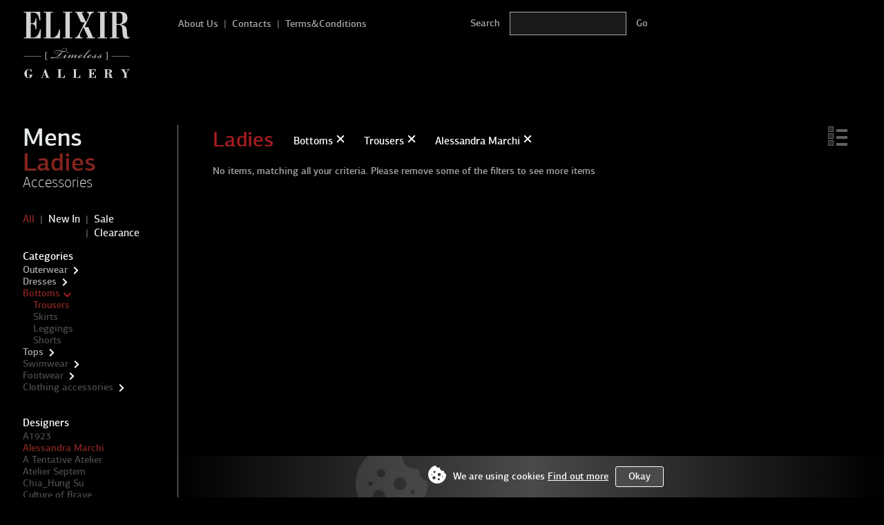

--- FILE ---
content_type: text/html; charset=UTF-8
request_url: https://elixirgallery.com/shop/ladies/bottoms/trousers/alessandra-marchi
body_size: 9385
content:
<!DOCTYPE html>
<!--[if IE 7]><html class="ie ie7 lte9 lte8 lte7" lang=ru><![endif]-->
<!--[if IE 8]><html class="ie ie8 lte9 lte8" lang=ru><![endif]-->
<!--[if IE 9]><html class="ie ie9 lte9" lang=ru><![endif]-->
<!--[if (gt IE 9)|!(IE)]><!--><html class="" lang=ru><!--<![endif]-->
<head>
    <meta charset="UTF-8">
    <meta name="viewport" content="width=device-width, initial-scale=1.0, maximum-scale=1, minimum-scale=1, user-scalable=no">
    <meta name="csrf-param" content="_csrf">
    <meta name="csrf-token" content="lua9iVlhBK_yM_c1ll6LXUdUoSlfVCShcEWpaZMwnvHegtC_bBJFm8NdpWPUKfxoGGXGGAsTaZUfBtw8qwXnww==">
    <title>Ladies Bottoms by Alessandra Marchi  | Elixir Gallery</title>
    <meta property="og:title" content="Ladies Bottoms by Alessandra Marchi  | Elixir Gallery">
<meta name="description" content="Shop the  ladies Bottoms made by Alessandra Marchi at Elixir Gallery. Worldwide shipping from Mykonos, Greece.">
<meta property="og:description" content="Shop the  ladies Bottoms made by Alessandra Marchi at Elixir Gallery. Worldwide shipping from Mykonos, Greece.">
<meta name="robots" content="index,follow">
<meta property="og:type" content="website">
<meta property="og:url" content="https://elixirgallery.com/shop/ladies/bottoms/trousers/alessandra-marchi">
<meta property="og:image" content="https://elixirgallery.com/libs/common/img/logo_square.png">
<link href="https://elixirgallery.com/shop/ladies/bottoms/trousers/alessandra-marchi" rel="canonical">
<link href="/assets/5ebbd4d3/libs.css" rel="stylesheet">
<script src="/assets/5ebbd4d3/frontend/dist/bundle.js" defer></script>
        <style>
    @font-face {
        font-family: 'pf_agora_sans_pro_subset';
        src: url('/libs/common/fonts/pfagorasanspro-thin-subset.woff2') format('woff2'),
        url('/libs/common/fonts/pfagorasanspro-thin-subset.woff') format('woff');
        font-weight: 200;
        font-style: normal;
        font-display: swap;
    }
    @font-face {
        font-family: 'pf_agora_sans_pro';
        src: url('/libs/common/fonts/pfagorasanspro-thin-webfont.woff2') format('woff2'),
        url('/libs/common/fonts/pfagorasanspro-thin-webfont.woff') format('woff');
        font-weight: 200;
        font-style: normal;
    }
    @font-face {
        font-family: 'pf_agora_sans_pro';
        src: url('/libs/common/fonts/pfagorasanspro-italic-webfont.woff2') format('woff2'),
        url('/libs/common/fonts/pfagorasanspro-italic-webfont.woff') format('woff');
        font-weight: 400;
        font-style: italic;
    }
    @font-face {
        font-family: 'pf_agora_sans_pro';
        src: url('/libs/common/fonts/pfagorasanspro-medium-webfont.woff2') format('woff2'),
        url('/libs/common/fonts/pfagorasanspro-medium-webfont.woff') format('woff');
        font-weight: 500;
        font-style: normal;
        font-display: swap;
    }
    @font-face {
        font-family: 'pf_agora_sans_pro';
        src: url('/libs/common/fonts/pfagorasanspro-bold-webfont.woff2') format('woff2'),
        url('/libs/common/fonts/pfagorasanspro-bold-webfont.woff') format('woff');
        font-weight: 600;
        font-style: normal;
        font-display: swap;
    }
</style>
        <!-- Google Tag Manager -->
    <script>(function(w,d,s,l,i){w[l]=w[l]||[];w[l].push({'gtm.start':
                new Date().getTime(),event:'gtm.js'});var f=d.getElementsByTagName(s)[0],
            j=d.createElement(s),dl=l!='dataLayer'?'&l='+l:'';j.async=true;j.src=
            'https://www.googletagmanager.com/gtm.js?id='+i+dl;f.parentNode.insertBefore(j,f);
        })(window,document,'script','dataLayer','GTM-MMNS5K2');</script>
    <!-- End Google Tag Manager -->
    
    <script>
        window.subscriptionSetting = [["6","18","60"],["15","50"],["20","60"]];
    </script>

    
<script>
  window.enableWebvisor = 1;
</script>
    
    <script>
      window.gameActive = false;
    </script>

</head>
<body>
    <!-- Google Tag Manager (noscript) -->
    <noscript><iframe src="https://www.googletagmanager.com/ns.html?id=GTM-MMNS5K2"
                      height="0" width="0" style="display:none;visibility:hidden"></iframe></noscript>
    <!-- End Google Tag Manager (noscript) -->



    <div class="page-wrap">
        
<header class="header">
    <div class="container">
        <div class="page-layout">
            <div class="page-layout__sidebar">
                <div class="header__inner">
                    <div class="logo-block">
                                                    <a href="/" class="logo-block__link">
                                <img src="/libs/common/img/logo.svg" class="logo-block__img img-responsive" alt="logo">
                            </a>
                                            </div>
                    <div class="btn-mobile-menu visible-xs-inline-block pull-right">
                        <svg width="35" height="35" xmlns="http://www.w3.org/2000/svg">
                            <g id="svg_menu">
                                <rect x="0.5001" y="4.99921" fill="currentColor" width="34" height="5"/>
                                <rect x="0.5001" y="14.99921" fill="currentColor" width="34" height="5"/>
                                <rect x="0.5001" y="24.99921" fill="currentColor" width="34" height="5"/>
                            </g>
                            <g id="svg_cross" style="display: none;">
                                <g stroke="null">
                                <line stroke="currentColor" fill="none" stroke-width="1.5" x1="5.60389" y1="4.98019" x2="5.60389" y2="30.14424" stroke-linejoin="undefined" stroke-linecap="undefined"/>
                                <line stroke="currentColor" fill="none" stroke-width="1.5" stroke-opacity="null" fill-opacity="null" x1="5.76965" y1="5.72944" x2="29.14629" y2="5.72944" stroke-linejoin="undefined" stroke-linecap="undefined"/>
                                <line stroke="currentColor" fill="none" stroke-width="1.5" x1="29.47741" y1="4.98019" x2="29.47741" y2="30.14424" stroke-linejoin="undefined" stroke-linecap="undefined"/>
                                <line stroke="currentColor" fill="none" stroke-width="1.5" stroke-opacity="null" fill-opacity="null" x1="5.76965" y1="29.39362" x2="29.02142" y2="29.39362" stroke-linejoin="undefined" stroke-linecap="undefined"/>
                                </g>
                                <g stroke="null">
                                <line stroke="currentColor" fill="none" stroke-width="1.5" stroke-opacity="null" fill-opacity="null" x1="9.18419" y1="9.17524" x2="25.84567" y2="25.83671" stroke-linejoin="undefined" stroke-linecap="undefined"/>
                                <line stroke="currentColor" fill="none" stroke-width="1.5" stroke-opacity="null" fill-opacity="null" x1="9.13087" y1="25.972" x2="25.95043" y2="9.15243" stroke-linejoin="undefined" stroke-linecap="undefined"/>
                                </g>
                            </g>
                        </svg>
                    </div>
                    <div class="product-card__icon-btn visible-xs-inline-block pull-right">
                        <div class="js-cart-open js-cart-widget">
                            <svg width="22" height="17" xmlns="http://www.w3.org/2000/svg">
                                <g id="svg_card"/>
                                    <path d="m5.293,12.65867c1.007,0 1.824,0.816 1.824,1.824s-0.817,1.824 -1.824,1.824c-1.008,0 -1.824,-0.816 -1.824,-1.824s0.816,-1.824 1.824,-1.824" fill="currentColor"/>
                                    <path d="m16.541,12.65867c1.008,0 1.824,0.816 1.824,1.824s-0.816,1.824 -1.824,1.824c-1.006,0 -1.822,-0.816 -1.822,-1.824s0.816,-1.824 1.822,-1.824" fill="currentColor"/>
                                    <path d="m7.556,10.10967l11.711,-1.97l0.564,-3.732l-13.936,0l1.661,5.702zm-3.073,-6.017c-0.052,-0.087 -0.083,-0.188 -0.087,-0.296l-0.386,-1.327c-0.095,-0.323 -0.315,-0.581 -0.594,-0.733c-0.279,-0.153 -0.615,-0.201 -0.939,-0.106l-0.036,0.011c-0.219,0.063 -0.407,0.185 -0.554,0.342c-0.151,0.163 -0.257,0.366 -0.306,0.584c-0.073,0.343 -0.412,0.562 -0.755,0.487c-0.344,-0.074 -0.562,-0.413 -0.487,-0.756c0.097,-0.441 0.312,-0.85 0.618,-1.18c0.297,-0.319 0.682,-0.564 1.13,-0.695l0.037,-0.011c0.662,-0.193 1.342,-0.098 1.903,0.21c0.562,0.309 1.007,0.832 1.2,1.495l0.298,1.021l15.046,0l0.738,0l-0.109,0.729l-0.746,4.916l-0.068,0.455l-0.455,0.076l-12.017,2.025l0.386,1.322l8.303,0c0.352,0 0.637,0.285 0.637,0.637s-0.285,0.637 -0.637,0.637l-8.778,0l-0.476,0l-0.134,-0.461l-2.732,-9.382z" fill="currentColor"/>
                                </g>
                            </svg>
                            <span class="js-cart-items-count">0</span>&nbsp;
                        </div>
                    </div>
                </div>
            </div>
            <div id="navbar" class="page-layout__content hidden-xs">
                <div class="header__inner">
                    <div class="content-wrap xs-p-l-0 hidden-xs">
                        
<div class="topbar">
    <div class="topbar__item pull-left md-fullwidth sm-fullwidth">
        <div class="topbar__item pull-left topbar__menu">
            <ul class="menu-top">
                                <li class="menu-top__item menu-top__item_inline">
                    <a href="/aboutus" class="menu-top__link">About Us</a>
                </li>
                                <li class="menu-top__item menu-top__item_inline">
                    <a href="/contacts" class="menu-top__link">Contacts</a>
                </li>
                                <li class="menu-top__item menu-top__item_inline">
                    <a href="/terms_and_conditions" class="menu-top__link">Terms&Conditions</a>
                </li>
                            </ul>
        </div>

        <div class="topbar__item pull-left sm-pull-right search-form">
            <form action="/shop/search" method="get" class="search-block sm-m-b-50 md-m-l-70 md-p-l-70">
                <label class="form-label search-block__label hidden-sm hidden-xs">Search</label>
                <input type="hidden" name="gender" value="LADIES">
                <input type="text" name="query" class="form-input search-block__input" placeholder="Search">
                <input type="submit" class="search-block__btn hidden-xs" value="Go">
                <button type="button" class="search-block__btn__mobile visible-xs">
                    <svg width="24px" height="24px" viewBox="0 0 512 513" version="1.1" xmlns="http://www.w3.org/2000/svg" xmlns:xlink="http://www.w3.org/1999/xlink">
                        <g id="Page-1" stroke="none" stroke-width="1" fill="none" fill-rule="evenodd">
                            <g id="search-solid" fill="#6B6B6B" fill-rule="nonzero">
                                <path d="M505,442.7 L405.3,343 C400.8,338.5 394.7,336 388.3,336 L372,336 C399.6,300.7 416,256.3 416,208 C416,93.1 322.9,0 208,0 C93.1,0 0,93.1 0,208 C0,322.9 93.1,416 208,416 C256.3,416 300.7,399.6 336,372 L336,388.3 C336,394.7 338.5,400.8 343,405.3 L442.7,505 C452.1,514.4 467.3,514.4 476.6,505 L504.9,476.7 C514.3,467.3 514.3,452.1 505,442.7 Z M208,336 C137.3,336 80,278.8 80,208 C80,137.3 137.2,80 208,80 C278.7,80 336,137.2 336,208 C336,278.7 278.8,336 208,336 Z" id="Shape"></path>
                            </g>
                        </g>
                    </svg>
                </button>
            </form>
        </div>
    </div>
    <div class="topbar__item pull-right hidden-xs">
        <div class="hide js-cart-open js-cart-widget cart-btn text-right">
            <span class="btn btn-default">
                &nbsp;CART&emsp;<span class="js-cart-items-count">0</span>&nbsp;
            </span>
        </div>
    </div>
</div>
                    </div>
                </div>
            </div>
        </div>
    </div>
</header>
        <div class="container">
            <div class="page-layout">
                <div class="page-layout__sidebar" data-stick>
                    <div class="hidden-xs"data-nav>
                         
<aside class="sidebar">
    <div class="visible-xs-block">
        
<div class="topbar">
    <div class="topbar__item pull-left md-fullwidth sm-fullwidth">
        <div class="topbar__item pull-left topbar__menu">
            <ul class="menu-top">
                                <li class="menu-top__item menu-top__item_inline">
                    <a href="/aboutus" class="menu-top__link">About Us</a>
                </li>
                                <li class="menu-top__item menu-top__item_inline">
                    <a href="/contacts" class="menu-top__link">Contacts</a>
                </li>
                                <li class="menu-top__item menu-top__item_inline">
                    <a href="/terms_and_conditions" class="menu-top__link">Terms&Conditions</a>
                </li>
                            </ul>
        </div>

        <div class="topbar__item pull-left sm-pull-right search-form">
            <form action="/shop/search" method="get" class="search-block sm-m-b-50 md-m-l-70 md-p-l-70">
                <label class="form-label search-block__label hidden-sm hidden-xs">Search</label>
                <input type="hidden" name="gender" value="LADIES">
                <input type="text" name="query" class="form-input search-block__input" placeholder="Search">
                <input type="submit" class="search-block__btn hidden-xs" value="Go">
                <button type="button" class="search-block__btn__mobile visible-xs">
                    <svg width="24px" height="24px" viewBox="0 0 512 513" version="1.1" xmlns="http://www.w3.org/2000/svg" xmlns:xlink="http://www.w3.org/1999/xlink">
                        <g id="Page-1" stroke="none" stroke-width="1" fill="none" fill-rule="evenodd">
                            <g id="search-solid" fill="#6B6B6B" fill-rule="nonzero">
                                <path d="M505,442.7 L405.3,343 C400.8,338.5 394.7,336 388.3,336 L372,336 C399.6,300.7 416,256.3 416,208 C416,93.1 322.9,0 208,0 C93.1,0 0,93.1 0,208 C0,322.9 93.1,416 208,416 C256.3,416 300.7,399.6 336,372 L336,388.3 C336,394.7 338.5,400.8 343,405.3 L442.7,505 C452.1,514.4 467.3,514.4 476.6,505 L504.9,476.7 C514.3,467.3 514.3,452.1 505,442.7 Z M208,336 C137.3,336 80,278.8 80,208 C80,137.3 137.2,80 208,80 C278.7,80 336,137.2 336,208 C336,278.7 278.8,336 208,336 Z" id="Shape"></path>
                            </g>
                        </g>
                    </svg>
                </button>
            </form>
        </div>
    </div>
    <div class="topbar__item pull-right hidden-xs">
        <div class="hide js-cart-open js-cart-widget cart-btn text-right">
            <span class="btn btn-default">
                &nbsp;CART&emsp;<span class="js-cart-items-count">0</span>&nbsp;
            </span>
        </div>
    </div>
</div>
    </div>
    <nav>
        
    <div class="sidebar__block">
        <!--div class="sidebar-menu__title"><span></span></div-->
        <ul class="sidebar-menu js-filter-gender">
                <li class="sidebar-menu__item  ">
                    <a href="/shop/men" data-filter-item="MEN"
               class="sidebar-menu__link sidebar-menu__link_big ">Mens</a>
        
            </li>

                <li class="sidebar-menu__item  active">
                    <a href="/shop/ladies" data-filter-item="LADIES"
               class="sidebar-menu__link sidebar-menu__link_big active">Ladies</a>
        
            </li>

                <li class="sidebar-menu__item  ">
                    <a href="/shop/accessories" data-filter-item="ACCESSORIES"
               class="sidebar-menu__link sidebar-menu__link_med ">Accessories</a>
        
            </li>

        </ul>
    </div>

    <div class="sidebar__block">
        <ul class="sidebar-menu">
                                <li class="sidebar-menu__item sidebar-menu__item_inline active">
                    <a href="/shop/ladies/bottoms/trousers/alessandra-marchi" data-filter-item=""
               class="sidebar-menu__link  active">All</a>
        
            </li>

                    <li class="sidebar-menu__item sidebar-menu__item_inline ">
                    <a href="/shop/ladies/new/bottoms/trousers/alessandra-marchi" data-filter-item=""
               class="sidebar-menu__link  ">New In</a>
        
            </li>

                    <li class="sidebar-menu__item sidebar-menu__item_inline ">
                    <a href="/shop/ladies/sales/bottoms/trousers/alessandra-marchi" data-filter-item=""
               class="sidebar-menu__link  ">Sale</a>
        
            </li>

                    <li class="sidebar-menu__item sidebar-menu__item_inline ">
                    <a href="/shop/ladies/clearance/bottoms/trousers/alessandra-marchi" data-filter-item=""
               class="sidebar-menu__link  ">Clearance</a>
        
            </li>

                    </ul>
    </div>

<div class="sidebar__block">
    <div class="sidebar-menu__title" data-collapse="categories" data-mobile-collapse>
        <span>Categories</span>
        <span class="collapse-arrow visible-xs-inline-block" style="top: 1px;"></span>
    </div>
    <ul class="sidebar-menu" data-collapse-target="categories">
            <li class="sidebar-menu__item  ">
                    <a href="/shop/ladies/outerwear/alessandra-marchi" data-filter-item="OUTERWEAR"
               class="sidebar-menu__link  ">Outerwear</a>
        
                                <span class="collapse-arrow " data-collapse="OUTERWEAR-W_Etm"></span>
            <ul class="sidebar-menu_submenu "
                data-collapse-target="OUTERWEAR-W_Etm">
                                        <li class="sidebar-menu__item  ">
                    <a href="/shop/ladies/outerwear/cardigans/alessandra-marchi" data-filter-item="CARDIGANS"
               class="sidebar-menu__link  ">Cardigans</a>
        
            </li>

                                        <li class="sidebar-menu__item  disable">
                    <span class="sidebar-menu__link">Vests</span>
        
            </li>

                                        <li class="sidebar-menu__item  ">
                    <a href="/shop/ladies/outerwear/jackets/alessandra-marchi" data-filter-item="JACKETS"
               class="sidebar-menu__link  ">Jackets</a>
        
            </li>

                                        <li class="sidebar-menu__item  disable">
                    <span class="sidebar-menu__link">Blazers</span>
        
            </li>

                                        <li class="sidebar-menu__item  disable">
                    <span class="sidebar-menu__link">Coats</span>
        
            </li>

                            </ul>
            </li>

    <li class="sidebar-menu__item  ">
                    <a href="/shop/ladies/dresses/alessandra-marchi" data-filter-item="DRESSES"
               class="sidebar-menu__link  ">Dresses</a>
        
                                <span class="collapse-arrow " data-collapse="DRESSES-CAla5"></span>
            <ul class="sidebar-menu_submenu "
                data-collapse-target="DRESSES-CAla5">
                                        <li class="sidebar-menu__item  ">
                    <a href="/shop/ladies/dresses/dresses/alessandra-marchi" data-filter-item="DRESSES"
               class="sidebar-menu__link  ">Dresses</a>
        
            </li>

                            </ul>
            </li>

    <li class="sidebar-menu__item  active">
                    <span class="sidebar-menu__link">Bottoms</span>
        
                                <span class="collapse-arrow active" data-collapse="BOTTOMS-xNU40"></span>
            <ul class="sidebar-menu_submenu sidebar-menu_submenu--opened"
                data-collapse-target="BOTTOMS-xNU40">
                                        <li class="sidebar-menu__item  active">
                    <span class="sidebar-menu__link">Trousers</span>
        
            </li>

                                        <li class="sidebar-menu__item  disable">
                    <span class="sidebar-menu__link">Skirts</span>
        
            </li>

                                        <li class="sidebar-menu__item  disable">
                    <span class="sidebar-menu__link">Leggings</span>
        
            </li>

                                        <li class="sidebar-menu__item  disable">
                    <span class="sidebar-menu__link">Shorts</span>
        
            </li>

                            </ul>
            </li>

    <li class="sidebar-menu__item  ">
                    <a href="/shop/ladies/tops/alessandra-marchi" data-filter-item="TOPS"
               class="sidebar-menu__link  ">Tops</a>
        
                                <span class="collapse-arrow " data-collapse="TOPS-seAql"></span>
            <ul class="sidebar-menu_submenu "
                data-collapse-target="TOPS-seAql">
                                        <li class="sidebar-menu__item  ">
                    <a href="/shop/ladies/tops/tops/alessandra-marchi" data-filter-item="TOPS"
               class="sidebar-menu__link  ">Tops</a>
        
            </li>

                                        <li class="sidebar-menu__item  disable">
                    <span class="sidebar-menu__link">T-shirts</span>
        
            </li>

                                        <li class="sidebar-menu__item  ">
                    <a href="/shop/ladies/tops/tank+tops/alessandra-marchi" data-filter-item="TANK TOPS"
               class="sidebar-menu__link  ">Tank tops</a>
        
            </li>

                                        <li class="sidebar-menu__item  disable">
                    <span class="sidebar-menu__link">Sweatshirts</span>
        
            </li>

                                        <li class="sidebar-menu__item  disable">
                    <span class="sidebar-menu__link">Hoodies</span>
        
            </li>

                                        <li class="sidebar-menu__item  disable">
                    <span class="sidebar-menu__link">Shirts</span>
        
            </li>

                                        <li class="sidebar-menu__item  disable">
                    <span class="sidebar-menu__link">Longsleeves</span>
        
            </li>

                            </ul>
            </li>

    <li class="sidebar-menu__item  disable">
                    <span class="sidebar-menu__link">Swimwear</span>
        
                                <span class="collapse-arrow disable" data-collapse="SWIMWEAR-XQG7E"></span>
            <ul class="sidebar-menu_submenu "
                data-collapse-target="SWIMWEAR-XQG7E">
                                        <li class="sidebar-menu__item  disable">
                    <span class="sidebar-menu__link">Swimsuits</span>
        
            </li>

                            </ul>
            </li>

    <li class="sidebar-menu__item  disable">
                    <span class="sidebar-menu__link">Footwear</span>
        
                                <span class="collapse-arrow disable" data-collapse="FOOTWEAR-z3eYI"></span>
            <ul class="sidebar-menu_submenu "
                data-collapse-target="FOOTWEAR-z3eYI">
                                        <li class="sidebar-menu__item  disable">
                    <span class="sidebar-menu__link">Sneakers</span>
        
            </li>

                                        <li class="sidebar-menu__item  disable">
                    <span class="sidebar-menu__link">Sandals</span>
        
            </li>

                                        <li class="sidebar-menu__item  disable">
                    <span class="sidebar-menu__link">Boots</span>
        
            </li>

                                        <li class="sidebar-menu__item  disable">
                    <span class="sidebar-menu__link">Derbies</span>
        
            </li>

                                        <li class="sidebar-menu__item  disable">
                    <span class="sidebar-menu__link">Shoes</span>
        
            </li>

                                        <li class="sidebar-menu__item  disable">
                    <span class="sidebar-menu__link">Heels</span>
        
            </li>

                                        <li class="sidebar-menu__item  disable">
                    <span class="sidebar-menu__link">Socks</span>
        
            </li>

                            </ul>
            </li>

    <li class="sidebar-menu__item  disable">
                    <span class="sidebar-menu__link">Clothing accessories</span>
        
                                <span class="collapse-arrow disable" data-collapse="CLOTHING ACCESSORIES-MoiOg"></span>
            <ul class="sidebar-menu_submenu "
                data-collapse-target="CLOTHING ACCESSORIES-MoiOg">
                                        <li class="sidebar-menu__item  disable">
                    <span class="sidebar-menu__link">Scarves</span>
        
            </li>

                                        <li class="sidebar-menu__item  disable">
                    <span class="sidebar-menu__link">Belts</span>
        
            </li>

                                        <li class="sidebar-menu__item  disable">
                    <span class="sidebar-menu__link">Hats</span>
        
            </li>

                            </ul>
            </li>

    </ul>
</div>

    <div class="sidebar__block">
        <div class="sidebar-menu__title"><span>Designers</span></div>
        <ul class="sidebar-menu">
                <li class="sidebar-menu__item  disable">
                    <span class="sidebar-menu__link">A1923</span>
        
            </li>

    <li class="sidebar-menu__item  active">
                    <span class="sidebar-menu__link">Alessandra Marchi</span>
        
            </li>

    <li class="sidebar-menu__item  disable">
                    <span class="sidebar-menu__link">A Tentative Atelier</span>
        
            </li>

    <li class="sidebar-menu__item  disable">
                    <span class="sidebar-menu__link">Atelier Septem</span>
        
            </li>

    <li class="sidebar-menu__item  disable">
                    <span class="sidebar-menu__link">Chia_Hung Su</span>
        
            </li>

    <li class="sidebar-menu__item  disable">
                    <span class="sidebar-menu__link">Culture of Brave</span>
        
            </li>

    <li class="sidebar-menu__item  disable">
                    <span class="sidebar-menu__link">DAUB</span>
        
            </li>

    <li class="sidebar-menu__item  disable">
                    <span class="sidebar-menu__link">Dimissianos & Miller</span>
        
            </li>

    <li class="sidebar-menu__item  disable">
                    <span class="sidebar-menu__link">GUIDI</span>
        
            </li>

    <li class="sidebar-menu__item  disable">
                    <span class="sidebar-menu__link">Isaac Sellam</span>
        
            </li>

    <li class="sidebar-menu__item  disable">
                    <span class="sidebar-menu__link">Label Under Construction</span>
        
            </li>

    <li class="sidebar-menu__item  disable">
                    <span class="sidebar-menu__link">Leon Emanuel Blanck</span>
        
            </li>

    <li class="sidebar-menu__item  disable">
                    <span class="sidebar-menu__link">MA+</span>
        
            </li>

    <li class="sidebar-menu__item  disable">
                    <span class="sidebar-menu__link">Marc Le Bihan</span>
        
            </li>

    <li class="sidebar-menu__item  disable">
                    <span class="sidebar-menu__link">Reinhard Plank</span>
        
            </li>

    <li class="sidebar-menu__item  ">
                    <a href="/shop/ladies/bottoms/trousers/rundholz" data-filter-item="rundholz"
               class="sidebar-menu__link  ">Rundholz</a>
        
            </li>

    <li class="sidebar-menu__item  ">
                    <a href="/shop/ladies/bottoms/trousers/simona-tagliaferri" data-filter-item="simona-tagliaferri"
               class="sidebar-menu__link  ">Simona Tagliaferri</a>
        
            </li>

    <li class="sidebar-menu__item  disable">
                    <span class="sidebar-menu__link">TEO+NG</span>
        
            </li>

    <li class="sidebar-menu__item  disable">
                    <span class="sidebar-menu__link">UMA WANG</span>
        
            </li>

    <li class="sidebar-menu__item  ">
                    <a href="/shop/ladies/bottoms/trousers/yangkehan" data-filter-item="yangkehan"
               class="sidebar-menu__link  ">YANGKEHAN</a>
        
            </li>

    <li class="sidebar-menu__item  disable">
                    <span class="sidebar-menu__link">YEHUAFAN</span>
        
            </li>

    <li class="sidebar-menu__item  disable">
                    <span class="sidebar-menu__link">Yid Phrogma</span>
        
            </li>

    <li class="sidebar-menu__divider">
        Archived collections    </li>

    <li class="sidebar-menu__item  disable">
                    <span class="sidebar-menu__link">Andrea Ya'aqov</span>
        
            </li>

    <li class="sidebar-menu__item  ">
                    <a href="/shop/ladies/bottoms/trousers/ann-demeulemeester" data-filter-item="ann-demeulemeester"
               class="sidebar-menu__link  ">Ann Demeulemeester</a>
        
            </li>

    <li class="sidebar-menu__item  disable">
                    <span class="sidebar-menu__link">10sei0Otto</span>
        
            </li>

    <li class="sidebar-menu__item  disable">
                    <span class="sidebar-menu__link">Barbara Bologna</span>
        
            </li>

    <li class="sidebar-menu__item  disable">
                    <span class="sidebar-menu__link">Demobaza</span>
        
            </li>

    <li class="sidebar-menu__item  disable">
                    <span class="sidebar-menu__link">DRKSHDW by Rick Owens</span>
        
            </li>

    <li class="sidebar-menu__item  disable">
                    <span class="sidebar-menu__link">Giorgio Brato</span>
        
            </li>

    <li class="sidebar-menu__item  disable">
                    <span class="sidebar-menu__link">Giovanni Cavagna</span>
        
            </li>

    <li class="sidebar-menu__item  ">
                    <a href="/shop/ladies/bottoms/trousers/haider-ackermann" data-filter-item="haider-ackermann"
               class="sidebar-menu__link  ">Haider Ackermann</a>
        
            </li>

    <li class="sidebar-menu__item  ">
                    <a href="/shop/ladies/bottoms/trousers/ianua" data-filter-item="ianua"
               class="sidebar-menu__link  ">Ianua</a>
        
            </li>

    <li class="sidebar-menu__item  ">
                    <a href="/shop/ladies/bottoms/trousers/isabel-benenato" data-filter-item="isabel-benenato"
               class="sidebar-menu__link  ">Isabel Benenato</a>
        
            </li>

    <li class="sidebar-menu__item  disable">
                    <span class="sidebar-menu__link">Ivan Grundahl</span>
        
            </li>

    <li class="sidebar-menu__item  disable">
                    <span class="sidebar-menu__link">LOOLAPALOOZA</span>
        
            </li>

    <li class="sidebar-menu__item  ">
                    <a href="/shop/ladies/bottoms/trousers/lostfound" data-filter-item="lostfound"
               class="sidebar-menu__link  ">Lost&Found</a>
        
            </li>

    <li class="sidebar-menu__item  disable">
                    <span class="sidebar-menu__link">Lurdes Bergada</span>
        
            </li>

    <li class="sidebar-menu__item  disable">
                    <span class="sidebar-menu__link">Marsell</span>
        
            </li>

    <li class="sidebar-menu__item  disable">
                    <span class="sidebar-menu__link">Masnada</span>
        
            </li>

    <li class="sidebar-menu__item  disable">
                    <span class="sidebar-menu__link">Nostrasantissima</span>
        
            </li>

    <li class="sidebar-menu__item  disable">
                    <span class="sidebar-menu__link">Peter Non</span>
        
            </li>

    <li class="sidebar-menu__item  ">
                    <a href="/shop/ladies/bottoms/trousers/phaedo" data-filter-item="phaedo"
               class="sidebar-menu__link  ">Phaédo Studios</a>
        
            </li>

    <li class="sidebar-menu__item  disable">
                    <span class="sidebar-menu__link">Poeme Bohemien</span>
        
            </li>

    <li class="sidebar-menu__item  disable">
                    <span class="sidebar-menu__link">QUETSCHE</span>
        
            </li>

    <li class="sidebar-menu__item  disable">
                    <span class="sidebar-menu__link">Rick Owens</span>
        
            </li>

    <li class="sidebar-menu__item  ">
                    <a href="/shop/ladies/bottoms/trousers/ro-lilies" data-filter-item="ro-lilies"
               class="sidebar-menu__link  ">RO LILIES</a>
        
            </li>

    <li class="sidebar-menu__item  disable">
                    <span class="sidebar-menu__link">ROOMS by Lost&Found</span>
        
            </li>

    <li class="sidebar-menu__item  disable">
                    <span class="sidebar-menu__link">Roque by Ilaria Nistri</span>
        
            </li>

    <li class="sidebar-menu__item  ">
                    <a href="/shop/ladies/bottoms/trousers/sandrine-philippe" data-filter-item="sandrine-philippe"
               class="sidebar-menu__link  ">Sandrine Philippe</a>
        
            </li>

    <li class="sidebar-menu__item  disable">
                    <span class="sidebar-menu__link">Un-Namable</span>
        
            </li>

    <li class="sidebar-menu__item  disable">
                    <span class="sidebar-menu__link">Ulysses by Dimissianos & Miller</span>
        
            </li>

    <li class="sidebar-menu__item  ">
                    <a href="/shop/ladies/bottoms/trousers/unconditional" data-filter-item="unconditional"
               class="sidebar-menu__link  ">UNCONDITIONAL</a>
        
            </li>

        </ul>
    </div>




    </nav>
    <div class="sidebar__block" itemscope itemtype="http://schema.org/Organization">
        <link itemprop="url" href="https://elixirgallery.com/">
        <ul class="sidebar-menu">
            <li class="sidebar-menu__item sidebar-menu__item_social">
                <a href="https://www.facebook.com/elixirgallery" class="sidebar-menu__link" target="_blank" itemprop="sameAs">
                    <svg width="40" height="40" xmlns="http://www.w3.org/2000/svg">
                        <g><rect fill="none" id="svg-logo-fb-icon-0" height="42" width="42" y="-1" x="-1"/></g>
                        <g><path id="svg-logo-fb-icon-1" d="m19.875,0c-10.977,0 -19.875,8.898 -19.875,19.875s8.898,19.875 19.875,19.875s19.875,-8.898 19.875,-19.875s-8.898,-19.875 -19.875,-19.875zm4.978,12.831c-0.393,-0.121 -0.875,-0.211 -1.479,-0.211c-1.508,0 -2.142,1.176 -2.142,2.624l0,0.754l2.956,0l0,3.379l-2.926,0l0,11.373l-4.585,0l0,-11.373l-1.961,0l0,-3.379l1.961,0l0,-0.572c0,-1.78 0.543,-3.741 1.84,-4.948c1.177,-1.086 2.745,-1.478 4.103,-1.478c0.995,0 1.779,0.15 2.413,0.302l-0.18,3.529z" fill="#A7A9AC" clip-rule="evenodd" fill-rule="evenodd"/></g>
                    </svg>
                </a>
            </li>
            <li class="sidebar-menu__item sidebar-menu__item_social">
                <a href="http://instagram.com/elixir_timeless_gallery" class="sidebar-menu__link" target="_blank" itemprop="sameAs">
                    <svg width="40" height="40" xmlns="http://www.w3.org/2000/svg">
                        <g><rect fill="none" id="svg-logo-in-icon-0" height="42" width="42" y="-1" x="-1"/></g>
                        <g>
                            <path id="svg-logo-in-icon-1" d="m19.87501,-0.000001c-10.977,0 -19.875,8.898 -19.875,19.875s8.898,19.875 19.875,19.875c10.977,0 19.875,-8.898 19.875,-19.875s-8.898,-19.875 -19.875,-19.875zm10.477,25.867c0,2.473 -2.012,4.484 -4.484,4.484l-11.985,0c-2.473,0 -4.484,-2.012 -4.484,-4.484l0,-11.984c0,-2.473 2.012,-4.484 4.484,-4.484l11.985,0c2.473,0 4.484,2.012 4.484,4.484l0,11.984z" fill="#A7A9AC" clip-rule="evenodd" fill-rule="evenodd"/>
                            <circle id="svg-logo-in-icon-2" r="4.016" cy="19.279999" cx="19.87501" fill="#A7A9AC" clip-rule="evenodd" fill-rule="evenodd"/>
                            <path id="svg-logo-in-icon-3" d="m25.52601,19.279999c0,3.121 -2.53,5.652 -5.651,5.652c-3.121,0 -5.651,-2.531 -5.651,-5.652c0,-0.236 0.019,-0.468 0.047,-0.696l-2.373,0l0,7.441c0,1.096 0.888,1.984 1.984,1.984l11.985,0c1.096,0 1.984,-0.889 1.984,-1.984l0,-7.441l-2.373,0c0.028,0.228 0.048,0.46 0.048,0.696z" fill="#A7A9AC" clip-rule="evenodd" fill-rule="evenodd"/>
                            <path id="svg-logo-in-icon-4" d="m26.56701,12.054999l-1.963,0c-0.732,0 -1.324,0.592 -1.324,1.324l0,1.223c0,0.731 0.592,1.323 1.324,1.323l1.963,0c0.732,0 1.324,-0.592 1.324,-1.323l0,-1.223c0,-0.732 -0.592,-1.324 -1.324,-1.324z" fill="#A7A9AC" clip-rule="evenodd" fill-rule="evenodd"/>
                        </g>
                    </svg>
                </a>
            </li>
        </ul>
    </div>
</aside>                    </div>
                </div>
                <div class="page-layout__content">
                    <main class="">
                            <div class="content-wrap">
        <!-- breadcrumbs -->
            
    <ul class="breadcrumbs clearfix" itemscope itemtype="http://schema.org/BreadcrumbList">
                    <li class="breadcrumbs_item" itemprop="itemListElement" itemscope itemtype="http://schema.org/ListItem">
                
                                    <a itemprop="item" href="/shop/ladies"><span itemprop="name">Ladies</span></a>
                
                
                                <meta itemprop="position" content="1"/>
            </li>
                    <li class="breadcrumbs_item" itemprop="itemListElement" itemscope itemtype="http://schema.org/ListItem">
                
                                    <a itemprop="item" href="/shop/ladies/bottoms"><span itemprop="name">Bottoms</span></a>
                
                                    <a class="breadcrumbs__remove-filter" href="/shop/ladies/alessandra-marchi"></a>
                
                                <meta itemprop="position" content="2"/>
            </li>
                    <li class="breadcrumbs_item" itemprop="itemListElement" itemscope itemtype="http://schema.org/ListItem">
                
                                    <a itemprop="item" href="/shop/ladies/bottoms/trousers"><span itemprop="name">Trousers</span></a>
                
                                    <a class="breadcrumbs__remove-filter" href="/shop/ladies/bottoms/alessandra-marchi"></a>
                
                                <meta itemprop="position" content="3"/>
            </li>
                    <li class="breadcrumbs_item" itemprop="itemListElement" itemscope itemtype="http://schema.org/ListItem">
                <h1 class="breadcrumbs_header">
                                    <a itemprop="item" href="/shop/ladies/alessandra-marchi"><span itemprop="name">Alessandra Marchi</span></a>
                
                                    <a class="breadcrumbs__remove-filter" href="/shop/ladies/bottoms/trousers"></a>
                
                </h1>                <meta itemprop="position" content="4"/>
            </li>
        
            </ul>

        <!-- breadcrumbs -->

        

<div class="view-switcher__wrap clearfix">
    <span class="view-switcher pull-right view-switcher--hidden">
        <svg width="28" height="28" viewBox="0 0 28 28" >
            <style>
                .view-switcher #svg_view-switcher_grid {
                    display: none;
                }
                .view-switcher.active #svg_view-switcher_list {
                    display: none;
                }
                .view-switcher.active #svg_view-switcher_grid {
                    display: block;
                }
            </style>
            <g id="svg_view-switcher_grid">
                <rect x="0.5" y="0.5" fill="#2D2D2E" stroke="#6C6C6C" stroke-miterlimit="10" width="12" height="12"/>
                <rect x="15.5" y="0.5" fill="#2D2D2E" stroke="#6C6C6C" stroke-miterlimit="10" width="12" height="12"/>
                <rect x="0.5" y="15.5" fill="#2D2D2E" stroke="#6C6C6C" stroke-miterlimit="10" width="12" height="12"/>
                <rect x="15.5" y="15.5" fill="#2D2D2E" stroke="#6C6C6C" stroke-miterlimit="10" width="12" height="12"/>
            </g>
            <g id="svg_view-switcher_list">
                <rect x="0.5" y="0.5" fill="#2D2D2E" stroke="#6C6C6C" stroke-miterlimit="10" width="7" height="7"/>
                <rect x="12" y="4" fill="#6C6C6C" width="16" height="4"/>
                <rect x="0.5" y="10.5" fill="#2D2D2E" stroke="#6C6C6C" stroke-miterlimit="10" width="7" height="7"/>
                <rect x="12" y="14" fill="#6C6C6C" width="16" height="4"/>
                <rect x="0.5" y="20.5" fill="#2D2D2E" stroke="#6C6C6C" stroke-miterlimit="10" width="7" height="7"/>
                <rect x="12" y="24" fill="#6C6C6C" width="16" height="4"/>
            </g>
        </svg>
    </span>
</div>



    <div class="row">
        
<div class="js-catalog">
    <div id="w0" class="list-view"><div class="empty"></div></div>
    <div id="w1" class="list-view"><div class="empty"><div class="col-xs-12">No items, matching all your criteria. Please remove some of the filters to see more items</div></div></div>    <div class="js-catalog-loading text-center hide">Loading</div>
</div>
    </div>

    </div>
                    </main>
                    <div class="cookie-catapult-bar hide">
    <div class="cookie-catapult-bar__content-container">
        <img src="/libs/common/img/cookie.svg" class="cookie-catapult-bar__content__cookie-bigger-image">
        <img src="/libs/common/img/cookie.svg" class="cookie-catapult-bar__content__cookie-image">
        <span class="cookie-catapult-bar__content">
            We are using cookies                        <a class="terms-of-use" href="/page/privacy-policy">
                Find out more
            </a>
        </span>
        <span class="cookie-catapult-bar__content">
                <input class="cookie-button" type="button" value="Okay">
        </span>
    </div>
</div>                </div>
            </div>
        </div>

    </div>



            <div class="popup-outer" data-session-id="0" data-theme="light">
            <div class="subscription-popup"  >

                <div class="subscription-popup__img">
                    <svg width="70px" height="65px" viewBox="0 0 70 65" version="1.1" xmlns="http://www.w3.org/2000/svg" xmlns:xlink="http://www.w3.org/1999/xlink">
                        <!-- Generator: Sketch 50.2 (55047) - http://www.bohemiancoding.com/sketch -->
                        <title>online-shop</title>
                        <desc>Created with Sketch.</desc>
                        <defs></defs>
                        <g id="Page-1" stroke="none" stroke-width="1" fill="none" fill-rule="evenodd">
                            <g id="Subscribe_email" transform="translate(-361.000000, -150.000000)" fill="#FFFFFF" fill-rule="nonzero">
                                <g id="online-shop" transform="translate(361.000000, 150.000000)">
                                    <path d="M69.9650098,8.68272732 C69.8883398,3.8234474 65.8775957,-0.0588114207 60.9954956,0.000674569138 L8.96951426,0.000674569138 C4.08304137,-0.0586663329 0.0704022911,3.8305567 0,8.69433435 L0,44.6993178 C0.0704022911,49.5630955 4.08304137,53.4523185 8.96951426,53.3929776 L27.4157891,53.3929776 L25.9220361,58.0357866 L23.2120581,58.0357866 C21.3413686,58.0376727 19.8253143,59.5467307 19.8234195,61.4087873 L19.8234195,61.6269993 C19.8253143,63.4890559 21.3413686,64.9981139 23.2120581,65 L49.0851187,65 C50.9555167,64.9973884 52.4711337,63.4887657 52.4737574,61.6269993 L52.4737574,61.4087873 C52.4711337,59.5470209 50.9555167,58.0383981 49.0851187,58.0357866 L46.3121722,58.0357866 L44.7612811,53.3929776 L61.0304781,53.3929776 C63.4410642,53.4058904 65.7564687,52.4578869 67.4602625,50.7605049 C69.0884066,49.155689 70.0030533,46.9684907 69.9999923,44.6877108 L69.9650098,8.68272732 Z M49.0851187,60.357191 C49.6680147,60.3584968 50.1402785,60.8285812 50.1415904,61.4087873 L50.1415904,61.6269993 C50.1402785,62.2072053 49.6680147,62.6772897 49.0851187,62.6785955 L23.2120581,62.6785955 C22.6291621,62.6772897 22.1568983,62.2072053 22.1555864,61.6269993 L22.1555864,61.4087873 C22.1568983,60.8285812 22.6291621,60.3584968 23.2120581,60.357191 L49.0851187,60.357191 Z M28.3708115,58.0357866 L29.8645644,53.3929776 L42.3043432,53.3929776 L43.8552342,58.0357866 L28.3708115,58.0357866 Z M65.8102543,49.1204327 C64.5428673,50.3803749 62.8215823,51.0830351 61.0304781,51.0715731 L8.96951426,51.0715731 C6.04453957,51.0998652 3.44854618,49.2114027 2.58753928,46.4287642 L67.3891314,46.4287642 C67.0992139,47.4442335 66.5561105,48.3701837 65.8102543,49.1204327 Z M2.33216699,44.1073597 L2.33216699,8.69433435 C2.40242353,5.11255232 5.37098059,2.26259306 8.96951426,2.32207905 L60.9954956,2.32207905 C64.5914056,2.26244797 67.5587965,5.10834478 67.6328428,8.68737013 L67.6678253,44.1073597 L2.33216699,44.1073597 Z" id="Shape"></path>
                                    <rect id="Rectangle-path" x="57" y="32" width="2" height="2"></rect>
                                    <rect id="Rectangle-path" x="52" y="32" width="2" height="2"></rect>
                                    <rect id="Rectangle-path" x="48" y="32" width="2" height="2"></rect>
                                    <path d="M33.029634,13.7001421 C32.958588,13.6877841 32.886508,13.6815341 32.8144279,13.6818182 L14.8759598,13.6818182 L13.8845643,8.90909095 C13.7723086,8.37997163 13.2881318,7.99985799 12.7265577,8.00000004 L8,8 L8,10.2727273 L11.7576134,10.2727273 L12.7466456,15.0272728 L15.01303,27.0136364 C13.6792545,28.7389205 13.8591591,31.1431818 15.4360569,32.6670455 C15.6576143,32.8801136 15.9580461,33 16.271476,33 L30.4511491,33 L30.4511491,30.7272727 L16.8268465,30.7272727 C16.3648255,30.0306818 16.3801868,29.1360796 16.8658406,28.4545455 L30.454694,28.4545455 C31.0257213,28.4546875 31.5152154,28.0619318 31.6174272,27.5215909 L33.9807061,15.0215909 C34.0975407,14.4039773 33.6717074,13.812358 33.029634,13.7001421 Z M29.4703884,26.1816761 L17.2569633,26.1816761 L15.3238012,15.9544034 L31.3988239,15.9544034 L29.4703884,26.1816761 Z" id="Shape"></path>
                                    <rect id="Rectangle-path" x="24" y="19" width="2" height="6"></rect>
                                    <rect id="Rectangle-path" x="20" y="19" width="2" height="6"></rect>
                                    <path d="M18.5,35 C17.671625,35 17,35.671625 17,36.5 C17,37.328375 17.671625,38 18.5,38 C19.328375,38 20,37.328375 20,36.5 C20,35.671625 19.328375,35 18.5,35 Z M18.5,37 C18.223875,37 18,36.776125 18,36.5 C18,36.223875 18.223875,36 18.5,36 C18.776125,36 19,36.223875 19,36.5 C19,36.776125 18.776125,37 18.5,37 Z" id="Shape"></path>
                                    <path d="M27.5,35 C26.671625,35 26,35.671625 26,36.5 C26,37.328375 26.671625,38 27.5,38 C28.328375,38 29,37.328375 29,36.5 C29,35.671625 28.328375,35 27.5,35 Z M27.5,37 C27.223875,37 27,36.776125 27,36.5 C27,36.223875 27.223875,36 27.5,36 C27.776125,36 28,36.223875 28,36.5 C28,36.776125 27.776125,37 27.5,37 Z" id="Shape"></path>
                                    <rect id="Rectangle-path" x="41" y="12" width="19" height="2"></rect>
                                    <rect id="Rectangle-path" x="41" y="19" width="19" height="2"></rect>
                                    <rect id="Rectangle-path" x="41" y="25" width="19" height="2"></rect>
                                </g>
                            </g>
                        </g>
                    </svg>
                </div>

                <div class="subscription-popup__title">
                     Subscribe to our Newsletter                </div>

                <div class="subscription-popup__text" >
                    Stay updated with new arrivals, special promotions and sales                </div>

                <form action="/site/subscribe" class="js-subscription-form">
                    <div class="subscription-popup__form">
                        <input type="text"
                               class="form-control xs-m-b-20"
                               name="liame" maxlenght=""
                               aria-required="true" aria-invalid="false"
                               required
                               placeholder="Enter your email address"
                        >
                        <input type="hidden" name="email">
                        <input type="hidden" name="context">

                        <input type="submit"
                               class="btn "
                               value="Subscribe to Newsletter">
                    </div>
                </form>

                <a href="/terms_and_conditions" target="_blank" class="subscription-popup__link">Our privacy policy</a>

            </div>

        </div>
            <div class="popup-outer" data-session-id="1" data-theme="dark">
            <div class="subscription-popup"  >

                <div class="subscription-popup__img">
                    <svg width="70px" height="65px" viewBox="0 0 70 65" version="1.1" xmlns="http://www.w3.org/2000/svg" xmlns:xlink="http://www.w3.org/1999/xlink">
                        <!-- Generator: Sketch 50.2 (55047) - http://www.bohemiancoding.com/sketch -->
                        <title>online-shop</title>
                        <desc>Created with Sketch.</desc>
                        <defs></defs>
                        <g id="Page-1" stroke="none" stroke-width="1" fill="none" fill-rule="evenodd">
                            <g id="Subscribe_email" transform="translate(-361.000000, -150.000000)" fill="#FFFFFF" fill-rule="nonzero">
                                <g id="online-shop" transform="translate(361.000000, 150.000000)">
                                    <path d="M69.9650098,8.68272732 C69.8883398,3.8234474 65.8775957,-0.0588114207 60.9954956,0.000674569138 L8.96951426,0.000674569138 C4.08304137,-0.0586663329 0.0704022911,3.8305567 0,8.69433435 L0,44.6993178 C0.0704022911,49.5630955 4.08304137,53.4523185 8.96951426,53.3929776 L27.4157891,53.3929776 L25.9220361,58.0357866 L23.2120581,58.0357866 C21.3413686,58.0376727 19.8253143,59.5467307 19.8234195,61.4087873 L19.8234195,61.6269993 C19.8253143,63.4890559 21.3413686,64.9981139 23.2120581,65 L49.0851187,65 C50.9555167,64.9973884 52.4711337,63.4887657 52.4737574,61.6269993 L52.4737574,61.4087873 C52.4711337,59.5470209 50.9555167,58.0383981 49.0851187,58.0357866 L46.3121722,58.0357866 L44.7612811,53.3929776 L61.0304781,53.3929776 C63.4410642,53.4058904 65.7564687,52.4578869 67.4602625,50.7605049 C69.0884066,49.155689 70.0030533,46.9684907 69.9999923,44.6877108 L69.9650098,8.68272732 Z M49.0851187,60.357191 C49.6680147,60.3584968 50.1402785,60.8285812 50.1415904,61.4087873 L50.1415904,61.6269993 C50.1402785,62.2072053 49.6680147,62.6772897 49.0851187,62.6785955 L23.2120581,62.6785955 C22.6291621,62.6772897 22.1568983,62.2072053 22.1555864,61.6269993 L22.1555864,61.4087873 C22.1568983,60.8285812 22.6291621,60.3584968 23.2120581,60.357191 L49.0851187,60.357191 Z M28.3708115,58.0357866 L29.8645644,53.3929776 L42.3043432,53.3929776 L43.8552342,58.0357866 L28.3708115,58.0357866 Z M65.8102543,49.1204327 C64.5428673,50.3803749 62.8215823,51.0830351 61.0304781,51.0715731 L8.96951426,51.0715731 C6.04453957,51.0998652 3.44854618,49.2114027 2.58753928,46.4287642 L67.3891314,46.4287642 C67.0992139,47.4442335 66.5561105,48.3701837 65.8102543,49.1204327 Z M2.33216699,44.1073597 L2.33216699,8.69433435 C2.40242353,5.11255232 5.37098059,2.26259306 8.96951426,2.32207905 L60.9954956,2.32207905 C64.5914056,2.26244797 67.5587965,5.10834478 67.6328428,8.68737013 L67.6678253,44.1073597 L2.33216699,44.1073597 Z" id="Shape"></path>
                                    <rect id="Rectangle-path" x="57" y="32" width="2" height="2"></rect>
                                    <rect id="Rectangle-path" x="52" y="32" width="2" height="2"></rect>
                                    <rect id="Rectangle-path" x="48" y="32" width="2" height="2"></rect>
                                    <path d="M33.029634,13.7001421 C32.958588,13.6877841 32.886508,13.6815341 32.8144279,13.6818182 L14.8759598,13.6818182 L13.8845643,8.90909095 C13.7723086,8.37997163 13.2881318,7.99985799 12.7265577,8.00000004 L8,8 L8,10.2727273 L11.7576134,10.2727273 L12.7466456,15.0272728 L15.01303,27.0136364 C13.6792545,28.7389205 13.8591591,31.1431818 15.4360569,32.6670455 C15.6576143,32.8801136 15.9580461,33 16.271476,33 L30.4511491,33 L30.4511491,30.7272727 L16.8268465,30.7272727 C16.3648255,30.0306818 16.3801868,29.1360796 16.8658406,28.4545455 L30.454694,28.4545455 C31.0257213,28.4546875 31.5152154,28.0619318 31.6174272,27.5215909 L33.9807061,15.0215909 C34.0975407,14.4039773 33.6717074,13.812358 33.029634,13.7001421 Z M29.4703884,26.1816761 L17.2569633,26.1816761 L15.3238012,15.9544034 L31.3988239,15.9544034 L29.4703884,26.1816761 Z" id="Shape"></path>
                                    <rect id="Rectangle-path" x="24" y="19" width="2" height="6"></rect>
                                    <rect id="Rectangle-path" x="20" y="19" width="2" height="6"></rect>
                                    <path d="M18.5,35 C17.671625,35 17,35.671625 17,36.5 C17,37.328375 17.671625,38 18.5,38 C19.328375,38 20,37.328375 20,36.5 C20,35.671625 19.328375,35 18.5,35 Z M18.5,37 C18.223875,37 18,36.776125 18,36.5 C18,36.223875 18.223875,36 18.5,36 C18.776125,36 19,36.223875 19,36.5 C19,36.776125 18.776125,37 18.5,37 Z" id="Shape"></path>
                                    <path d="M27.5,35 C26.671625,35 26,35.671625 26,36.5 C26,37.328375 26.671625,38 27.5,38 C28.328375,38 29,37.328375 29,36.5 C29,35.671625 28.328375,35 27.5,35 Z M27.5,37 C27.223875,37 27,36.776125 27,36.5 C27,36.223875 27.223875,36 27.5,36 C27.776125,36 28,36.223875 28,36.5 C28,36.776125 27.776125,37 27.5,37 Z" id="Shape"></path>
                                    <rect id="Rectangle-path" x="41" y="12" width="19" height="2"></rect>
                                    <rect id="Rectangle-path" x="41" y="19" width="19" height="2"></rect>
                                    <rect id="Rectangle-path" x="41" y="25" width="19" height="2"></rect>
                                </g>
                            </g>
                        </g>
                    </svg>
                </div>

                <div class="subscription-popup__title">
                    Why not subscribe to our Newsletter?                </div>

                <div class="subscription-popup__text" >
                    You will receive information on Elixir Gallery new arrivals, special promotions and sales                </div>

                <form action="/site/subscribe" class="js-subscription-form">
                    <div class="subscription-popup__form">
                        <input type="text"
                               class="form-control xs-m-b-20"
                               name="liame" maxlenght=""
                               aria-required="true" aria-invalid="false"
                               required
                               placeholder="Enter your email address"
                        >
                        <input type="hidden" name="email">
                        <input type="hidden" name="context">

                        <input type="submit"
                               class="btn "
                               value="Subscribe to Newsletter">
                    </div>
                </form>

                <a href="/terms_and_conditions" target="_blank" class="subscription-popup__link">Our privacy policy</a>

            </div>

        </div>
            <div class="popup-outer" data-session-id="2" data-theme="light">
            <div class="subscription-popup"  >

                <div class="subscription-popup__img">
                    <svg width="70px" height="65px" viewBox="0 0 70 65" version="1.1" xmlns="http://www.w3.org/2000/svg" xmlns:xlink="http://www.w3.org/1999/xlink">
                        <!-- Generator: Sketch 50.2 (55047) - http://www.bohemiancoding.com/sketch -->
                        <title>online-shop</title>
                        <desc>Created with Sketch.</desc>
                        <defs></defs>
                        <g id="Page-1" stroke="none" stroke-width="1" fill="none" fill-rule="evenodd">
                            <g id="Subscribe_email" transform="translate(-361.000000, -150.000000)" fill="#FFFFFF" fill-rule="nonzero">
                                <g id="online-shop" transform="translate(361.000000, 150.000000)">
                                    <path d="M69.9650098,8.68272732 C69.8883398,3.8234474 65.8775957,-0.0588114207 60.9954956,0.000674569138 L8.96951426,0.000674569138 C4.08304137,-0.0586663329 0.0704022911,3.8305567 0,8.69433435 L0,44.6993178 C0.0704022911,49.5630955 4.08304137,53.4523185 8.96951426,53.3929776 L27.4157891,53.3929776 L25.9220361,58.0357866 L23.2120581,58.0357866 C21.3413686,58.0376727 19.8253143,59.5467307 19.8234195,61.4087873 L19.8234195,61.6269993 C19.8253143,63.4890559 21.3413686,64.9981139 23.2120581,65 L49.0851187,65 C50.9555167,64.9973884 52.4711337,63.4887657 52.4737574,61.6269993 L52.4737574,61.4087873 C52.4711337,59.5470209 50.9555167,58.0383981 49.0851187,58.0357866 L46.3121722,58.0357866 L44.7612811,53.3929776 L61.0304781,53.3929776 C63.4410642,53.4058904 65.7564687,52.4578869 67.4602625,50.7605049 C69.0884066,49.155689 70.0030533,46.9684907 69.9999923,44.6877108 L69.9650098,8.68272732 Z M49.0851187,60.357191 C49.6680147,60.3584968 50.1402785,60.8285812 50.1415904,61.4087873 L50.1415904,61.6269993 C50.1402785,62.2072053 49.6680147,62.6772897 49.0851187,62.6785955 L23.2120581,62.6785955 C22.6291621,62.6772897 22.1568983,62.2072053 22.1555864,61.6269993 L22.1555864,61.4087873 C22.1568983,60.8285812 22.6291621,60.3584968 23.2120581,60.357191 L49.0851187,60.357191 Z M28.3708115,58.0357866 L29.8645644,53.3929776 L42.3043432,53.3929776 L43.8552342,58.0357866 L28.3708115,58.0357866 Z M65.8102543,49.1204327 C64.5428673,50.3803749 62.8215823,51.0830351 61.0304781,51.0715731 L8.96951426,51.0715731 C6.04453957,51.0998652 3.44854618,49.2114027 2.58753928,46.4287642 L67.3891314,46.4287642 C67.0992139,47.4442335 66.5561105,48.3701837 65.8102543,49.1204327 Z M2.33216699,44.1073597 L2.33216699,8.69433435 C2.40242353,5.11255232 5.37098059,2.26259306 8.96951426,2.32207905 L60.9954956,2.32207905 C64.5914056,2.26244797 67.5587965,5.10834478 67.6328428,8.68737013 L67.6678253,44.1073597 L2.33216699,44.1073597 Z" id="Shape"></path>
                                    <rect id="Rectangle-path" x="57" y="32" width="2" height="2"></rect>
                                    <rect id="Rectangle-path" x="52" y="32" width="2" height="2"></rect>
                                    <rect id="Rectangle-path" x="48" y="32" width="2" height="2"></rect>
                                    <path d="M33.029634,13.7001421 C32.958588,13.6877841 32.886508,13.6815341 32.8144279,13.6818182 L14.8759598,13.6818182 L13.8845643,8.90909095 C13.7723086,8.37997163 13.2881318,7.99985799 12.7265577,8.00000004 L8,8 L8,10.2727273 L11.7576134,10.2727273 L12.7466456,15.0272728 L15.01303,27.0136364 C13.6792545,28.7389205 13.8591591,31.1431818 15.4360569,32.6670455 C15.6576143,32.8801136 15.9580461,33 16.271476,33 L30.4511491,33 L30.4511491,30.7272727 L16.8268465,30.7272727 C16.3648255,30.0306818 16.3801868,29.1360796 16.8658406,28.4545455 L30.454694,28.4545455 C31.0257213,28.4546875 31.5152154,28.0619318 31.6174272,27.5215909 L33.9807061,15.0215909 C34.0975407,14.4039773 33.6717074,13.812358 33.029634,13.7001421 Z M29.4703884,26.1816761 L17.2569633,26.1816761 L15.3238012,15.9544034 L31.3988239,15.9544034 L29.4703884,26.1816761 Z" id="Shape"></path>
                                    <rect id="Rectangle-path" x="24" y="19" width="2" height="6"></rect>
                                    <rect id="Rectangle-path" x="20" y="19" width="2" height="6"></rect>
                                    <path d="M18.5,35 C17.671625,35 17,35.671625 17,36.5 C17,37.328375 17.671625,38 18.5,38 C19.328375,38 20,37.328375 20,36.5 C20,35.671625 19.328375,35 18.5,35 Z M18.5,37 C18.223875,37 18,36.776125 18,36.5 C18,36.223875 18.223875,36 18.5,36 C18.776125,36 19,36.223875 19,36.5 C19,36.776125 18.776125,37 18.5,37 Z" id="Shape"></path>
                                    <path d="M27.5,35 C26.671625,35 26,35.671625 26,36.5 C26,37.328375 26.671625,38 27.5,38 C28.328375,38 29,37.328375 29,36.5 C29,35.671625 28.328375,35 27.5,35 Z M27.5,37 C27.223875,37 27,36.776125 27,36.5 C27,36.223875 27.223875,36 27.5,36 C27.776125,36 28,36.223875 28,36.5 C28,36.776125 27.776125,37 27.5,37 Z" id="Shape"></path>
                                    <rect id="Rectangle-path" x="41" y="12" width="19" height="2"></rect>
                                    <rect id="Rectangle-path" x="41" y="19" width="19" height="2"></rect>
                                    <rect id="Rectangle-path" x="41" y="25" width="19" height="2"></rect>
                                </g>
                            </g>
                        </g>
                    </svg>
                </div>

                <div class="subscription-popup__title">
                    Not yet subscribed to our Newsletter?                </div>

                <div class="subscription-popup__text" >
                    You can still subscribe to Elixir Gallery newsletter                </div>

                <form action="/site/subscribe" class="js-subscription-form">
                    <div class="subscription-popup__form">
                        <input type="text"
                               class="form-control xs-m-b-20"
                               name="liame" maxlenght=""
                               aria-required="true" aria-invalid="false"
                               required
                               placeholder="Enter your email address"
                        >
                        <input type="hidden" name="email">
                        <input type="hidden" name="context">

                        <input type="submit"
                               class="btn "
                               value="Ok, subscribe me">
                    </div>
                </form>

                <a href="/terms_and_conditions" target="_blank" class="subscription-popup__link">Our privacy policy</a>

            </div>

        </div>
    

</body>
</html>

